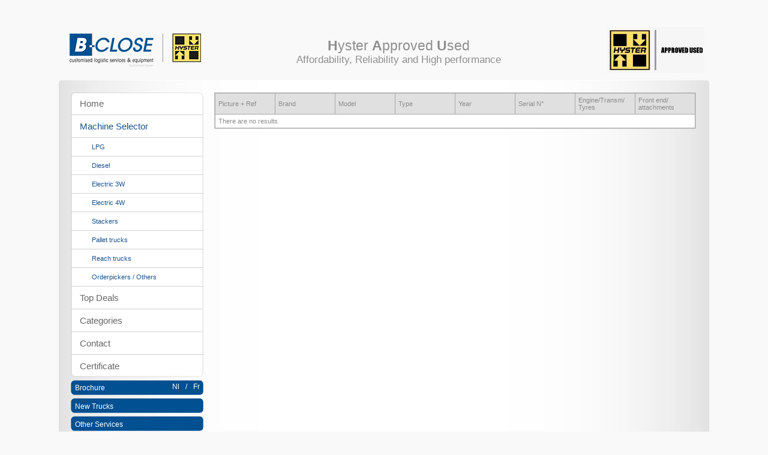

--- FILE ---
content_type: text/html; charset=utf-8
request_url: http://hysterapprovedused.be/machines.aspx?c=Electric%204W
body_size: 7095
content:


<!DOCTYPE html PUBLIC "-//W3C//DTD XHTML 1.0 Transitional//EN" "http://www.w3.org/TR/xhtml1/DTD/xhtml1-transitional.dtd">
<html xmlns="http://www.w3.org/1999/xhtml">
<head>
<meta http-equiv="Content-Type" content="text/html; charset=UTF-8" />
<title>B-Close</title>

<!-- STYLES -->
<link href="style.css" rel="stylesheet" type="text/css">

<!---- JS ---->
<script type="text/javascript" src="http://ajax.googleapis.com/ajax/libs/jquery/1.4.2/jquery.min.js"> </script>
<script type="text/javascript">
    $(document).ready(function () {
        $("#m2").attr("class", "active")
        var cat = $.QueryString["c"]
        $(".machines").removeClass("selected")
        $("#" + cat).addClass("selected")
    });

    (function ($) {
        $.QueryString = (function (a) {
            if (a == "") return {};
            var b = {};
            for (var i = 0; i < a.length; ++i) {
                var p = a[i].split('=');
                if (p.length != 2) continue;
                b[p[0]] = decodeURIComponent(p[1].replace(/\+/g, " "));
            }
            return b;
        })(window.location.search.substr(1).split('&'))
    })(jQuery);

    $(function () {
        $('.selectable').hover(function () {
            $(this).css('background-color', '#c5d4e5');
            $(this).css('cursor', 'pointer');
        },
            function () {
                $(this).css('background-color', 'white')
            });
            $('tr').click(function () {
            var coco = $(this).find("a").attr("href")
            if (typeof(coco) === 'undefined') {
                return false
            } else {
                window.location.href = coco;
            }
        });
    });

</script>
</head>

<body>
<form method="post" action="./machines.aspx?c=Electric+4W" id="form1">
<div class="aspNetHidden">
<input type="hidden" name="__VIEWSTATE" id="__VIEWSTATE" value="/wEPDwUKLTUxNzA3MTc5Ng9kFgICAQ9kFgICAQ8WAh4EVGV4dAUzPHRyPjx0ZCBjb2xzcGFuPSc4Jz5UaGVyZSBhcmUgbm8gcmVzdWx0cy48L3RkPjwvdHI+ZGTJK1Bnu8skoAh0fc289vVi2qJxRogv5fg9m13k/zXizg==" />
</div>

<div class="aspNetHidden">

	<input type="hidden" name="__VIEWSTATEGENERATOR" id="__VIEWSTATEGENERATOR" value="99AD6BB5" />
</div>
	<div id="wrap">

		<div id="heading">
    	
			<div id="logo">
            	<a href="Default.aspx"><img src="img/B-CLOSE-Hyster_logo_rgb.png" alt="" /></a>
			</div>
            
			<div id="slogan">
            	<strong>H</strong>yster <strong>A</strong>pproved <strong>U</strong>sed<br />
			   <span>Affordability, Reliability and High performance</span>
			</div>
        
			<div id="que_logo">
            	<img src="images/Approved_Used_Logo.jpg" alt="" style="height:77px;" />
			</div>
        
		</div><!-- // HEADING -->
    
		<div id="container">
         <div id="container_top">
         
			<div id="container_wrap">
            
				<div id="left">
				    <div class="sblock" id="sitenav">
                        <div class="sb_top">
                            <div class="sb_bottom">
						        <ul>
							        <li><a id="m1" href="Default.aspx">Home</a></li>
                                    <li><a id="m2" href="machines.aspx?c=LPG">Machine Selector</a></li>
                                    <li><a id="LPG" class="machines selected" href="machines.aspx?c=LPG">LPG</a></li>
                                    <li><a id="diesel" class="machines" href="machines.aspx?c=Diesel">Diesel</a></li>
                                    <li><a id="E3W" class="machines" href="machines.aspx?c=electric 3W">Electric 3W</a></li>
                                    <li><a id="E4W" class="machines" href="machines.aspx?c=Electric 4W">Electric 4W</a></li>
                                    <li><a id="stackers" class="machines" href="machines.aspx?c=Stackers">Stackers</a></li>
                                    <li><a id="pallet" class="machines" href="machines.aspx?c=Pallet Trucks">Pallet trucks</a></li>
                                    <li><a id="reach" class="machines" href="machines.aspx?c=Reachtrucks">Reach trucks</a></li>
                                    <li><a id="other" class="machines" href="machines.aspx?c=Others">Orderpickers / Others</a></li>
                                    <li><a id="m3" href="toppers.aspx">Top Deals</a></li>
                                    <li><a id="m4" href="Categories.aspx">Categories</a></li>
                                    <li><a id="m5" href="contact.aspx">Contact</a></li>
                                    <li><a id="m6" href="Certificate.aspx" class="last">Certificate</a></li>
						        </ul>
                            </div>
                        </div>
                    </div>
                      
                    <div class="link">
                    	<div class="brochure_text">Brochure</a></div>
                        <ul>
                        	<li><a href="brochure/HysterApprovedUsedNL_01.pdf">Nl</a></li>
							<li>/</li>
                       	 	<li><a href="brochure/HysterApprovedUsedFR_01.pdf">Fr</a></li>
                         </ul>
                    </div>
                    
                    <div class="link">
                    	<a href="https://www.b-close.be/producten/">New Trucks</a>
                    </div>
                    
                    <div class="link">
                    	<a href="https://www.b-close.be/dienstverlening/">Other Services</a>
                    </div>
                    
				</div><!-- // CONTAINER LEFT -->
            
                <div id="full_right">
					<table id="reccord" cellspacing="1">
						<tr><!-- TOPROW -->
							<td class="toprow">Picture + Ref</td>
							<td class="toprow">Brand</td>
							<td class="toprow">Model</td>
							<td class="toprow">Type</td>
							<td class="toprow">Year</td>
							<td class="toprow">Serial N&deg;</td>
							<td class="toprow">Engine/Transm/ Tyres</td>
							<td class="toprow">Front end/ attachments</td>
						</tr>
						<tr><td colspan='8'>There are no results.</td></tr>
                    </table>
				</div><!-- // FULL RIGHT -->   
            
            </div><!-- // CONTAINER WRAP -->
         
         </div>
		</div><!-- // CONTAINER -->
        
        <div id="footer">
        	Copyright 2013 B-CLOSE - <a href="mailto:info@b-close.be" style="color:white;">info@b-close.be</a> - BTW BE 4827.1938.94
        </div>
    
    </div><!-- // WRAP -->
	<script>
		(function (i, s, o, g, r, a, m) {
			i['GoogleAnalyticsObject'] = r; i[r] = i[r] || function () {
				(i[r].q = i[r].q || []).push(arguments)
			}, i[r].l = 1 * new Date(); a = s.createElement(o),
  m = s.getElementsByTagName(o)[0]; a.async = 1; a.src = g; m.parentNode.insertBefore(a, m)
		})(window, document, 'script', '//www.google-analytics.com/analytics.js', 'ga');

		ga('create', 'UA-43067110-2', 'que-trucks.be');
		ga('send', 'pageview');

</script>
</form>
</body>
</html>



--- FILE ---
content_type: text/css
request_url: http://hysterapprovedused.be/style.css
body_size: 16068
content:
html, body, ul{
	margin: 0;
	padding: 0;
}

body{
	font: 12px Helvetica, Arial;
	color: #8c8c8c;
	background: #f9f9f9;
}

img{border: 0;}

a{
	color: #19518e;
	text-decoration: none;
	}

a:hover{
	text-decoration: underline;
	}

h1{
	font-size: 24px;
	font-weight: 500;
	}

h2{
	margin: 0;
	padding: 0;
	color: #19518e;
	font-size: 20px;
	}

h3{
	margin: 0;
	padding: 0;
	font-size: 14px;
	}

#wrap{
	width: 1088px;
	margin: 45px auto 0px;
}

/* === HEADING === */

#heading{
	width: 1088px;
	height: 77px;
	clear: both;
}

#logo{
	float: left;
	margin:11px 0 0 20px;
	width: 213px;
}

#slogan{
	float: left;
	margin: 18px 0 0 0;
	width: 670px;
	height: 40px;
	text-align: center;
	font: 23px Arial;
	color: #8e8e8e;
}

#slogan span{
	font-size: 17px;
}

#que_logo{
	float: right;
	width: 100px;
	margin: 0 72px 0 0;
	height: 77px;
}

#container{
	margin: 10px 0 0 0;
	width: 1088px;
	background: url(images/container_bg.jpg) top left repeat-y;
}

	#container_top{
		width: 100%;
		height: 100%;
		background:url(images/container_top.jpg) top left no-repeat;
	}

	#container_bottom{
		width: 100%;
		height: 100%;
		background: url(images/container_bottom.jpg) bottom left no-repeat;
	}
	
	#container_wrap{
		padding: 22px 22px 10px 22px;
		overflow: hidden;
	}

/* === CONTAINER LEFT === */

#left{
	float: left;
	width: 221px;
}

.sblock{
	width: 221px;
	background: url(images/sb_bg.jpg) top left repeat-y;
}

	.sb_top, .sb_bottom, sbblue_top, .sbblue_top_right{
		width: 100%;
		height: 100%;
		background:url(images/sb_top.jpg) top left no-repeat;
	}

	.sb_bottom{
		background: url(images/sb_bottom.jpg) bottom left no-repeat;
	}
	
	#right .sb_bottom{
		background: url(images/sb_bottom_right.jpg) bottom left no-repeat;
	}

	.sbblue_top{
		background:url(images/sbblue_top.jpg) top left no-repeat;
	}
	
	#right .sbblue_top{
		background:url(images/sbblue_top_right.jpg) top left no-repeat;
	}
	.sb_content{
		padding: 5px 0px 15px 15px;
	}

	.sb_title{
		font-size: 15px;
		color: #fff;
		height: 19px;
		font-weight: 500;
	}
	
#sitenav ul{
	list-style: none;
	margin: 0;
	padding: 0;
}

#sitenav ul li, #site-nav ul li.last{
	list-style: none;
	margin: 0;
	padding: 0;
}

#sitenav ul li a.last{
	border: none;
}

#sitenav ul li a{
	display: block;
	font-size: 15px;
	color: #676767;
	text-decoration: none;
	padding: 10px 10px 10px 15px;
	border-bottom: 1px solid #d1d1d1;
}

#sitenav ul li a.active, #sitenav ul li a.active:hover{
	color: #19518e;
}

#sitenav ul li a:hover{
	color: #3a3a3a;
}

/* subnav */

#sitenav ul li ul{
	list-style: none;
	margin: 0;
	padding: 0;
	}

#sitenav ul li ul li{
	list-style: none;
	margin: 0;
	padding: 0;
	}

#sitenav ul li ul li a{
	display: block;
	font-size: 13px;
	color: #7c9cbf;
	text-decoration: none;
	padding: 10px 10px 10px 25px;
	border-bottom: 1px solid #e3e3e3;
	}

#sitenav ul li ul li a:hover, #sitenav ul li.last ul li a:hover{
	background: #c8d9eb;
	color: #19518e;
	}

#promotions, #contact{
	margin: 20px 0;
}

#promotions .sb_content p{
	line-height: 20px;
}

#promotions label{
	display: block;
	margin: 0 0 2px 0;
}

#promotions input{
	border: 0;
	border-left: 1px solid #c8c8c8;
	border-top: 1px solid #c8c8c8;
	margin: 0 0 10px 0;
	padding: 0 0 0 5px;
	width: 183px;
	height: 25px;
	background: #e0e0e0;
}

#promotions input#register{
	background: #19518e;
	width: 70px;
	color: #fff;
	margin: 0;
	-moz-border-radius: 5px; /* Firefox */
	-webkit-border-radius: 5px; /* Safari, Chrome */
	border-radius: 5px; /* universal */
}

.link{
	margin: 5px 0 0 0;
	width: 221px;
	height: 25px;
	font-size: 12px;
	color: #fff;
	background:url(images/bluebar.jpg) top left no-repeat;
	font-weight: 500;
}

.link a{
	color: #fff;
	display: block;
	text-decoration:none;
	clear: both;
	padding: 7px;
	font-weight: 500;
}

.brochure_text{
	margin: 6px 7px 7px 7px;
	float: left;
	}

.link ul{
	list-style: none;
	margin: 4px 6px 0 0;
	padding: 0;
	float: right;
}

.link ul li{
	list-style: none;
	margin: 0 0 0 10px;
	padding: 0;
	float: left;
}

.link ul li a{
	margin: 0;
	padding: 0;
}

/* === CONTAINER CONTENT === */

#content{
	float: left;
	width: 576px;
	margin: 0 0 0 12px;
}

.lblock{
	width: 576px;
	background: url(images/lb_bg.jpg) top left repeat-y;
}

	.lb_top{
		width: 100%;
		height: 100%;
		background:url(images/lb_top.jpg) top left no-repeat;
	}

	.lb_bottom{
		width: 100%;
		height: 100%;
		background: url(images/lb_bottom.jpg) bottom left no-repeat;
	}

	.lbblue_top{
		width: 100%;
		height: 100%;
		background:url(images/lbblue_top.jpg) top left no-repeat;
	}
	
	.lb_content{
		padding: 5px 15px 15px 15px;
	}

	.lb_title{
		font-size: 15px;
		color: #fff;
		height: 19px;
		font-weight: 500;
	}

#search{
	margin:20px 0 0 0;
	font-size: 18px;
	color: #676767;
}

#search a{
	color: #676767;
	text-decoration:none;
	}

#search a:hover{
	color: #383838;
	}

#search td{
	padding: 12px;
	text-align: center;
	font-size: 12px;
}

#search td:hover{
	padding: 11px;
	color: #383838;
	-moz-border-radius: 10px; /* Firefox */
	-webkit-border-radius: 10px; /* Safari, Chrome */
	border-radius: 10px; /* universal */
	border: 1px solid #dbdbdb;
}

/* === CONTAINER RIGHT === */

#right{
	float: right;
	width: 221px;
}

#why ul, #why ul li{
	margin: 20px 0 0 12px;
	padding: 0;
	font-size: 14px;
}

#why ul li{
	margin:0 0 8px 0;
	line-height: 20px;
	font-weight: 500;
}

#acc {
	width: 221px;
	margin:15px 0 0 0;
	font-size: 14px;
	overflow: hidden;
	}

.accordionButton {	
	width: 189px;
	margin: 4px 0 6px 0;
	float: left;
	_float: none;  /* Float works in all browsers but IE6 */
	cursor: pointer;
	}
	
.accordionContent {	
	width: 179px;
	padding: 0 0 15px 10px;
	float: left;
	_float: none; /* Float works in all browsers but IE6 */
	color: #1a518e;
	line-height: 18px;
	font-size: 11px;
	}

.on {
	color: #1a518e;
	}
	
.over {
	color: #1a518e;
	}

/* === CONTAINER FULL RIGHT === */

#full_right{
	float: right;
	width: 805px;
}

.fullright_wrappy{
	width: 805px;
	clear: both;
	}

/* === FOOTER === */

#footer{
	width: 1088px;
	height: 25px;
	padding: 25px 0 0 0;
	background: url(images/footer_bg.jpg) top left no-repeat;
	text-align: center;
	font-size: 12px;
	color: #fff;
	font-weight: 500;
}

/* === RECCORD === */

table#reccord{
	border:1px solid #CCC;
	background: #a7a7a7;
	font-size: 11px;
}

table#reccord tr td.toprow{
	background: #e0e0e0;
	vertical-align: middle;
	}

table#reccord tr{
	background: white;
	}

table#reccord td{
	width: 89px;
	padding: 5px;
	/*background: #fff;*/
	vertical-align: top;
}

table#reccord td img{
	margin: 7px 0 0 0;
	}

/* === TOPPERS === */

table#toppers tr td{
	padding: 0 0 25px 0;
	}

table#toppers tr td img{
	margin: 0 0 3px 0;
	}

/* === CATEGORIES === */
.wrap > ul {
    margin-left: 20px;
}

.wrap {
    border: 1px solid #1a518e;
    border-radius: 5px;
    float: left;
    margin-right: 1%;
    padding: 5px;
    width: 30%;
	height:320px;
}
#que{
	width: 805px;
	clear: both;
	margin: 15px 0;
	background-color: #1a518e;
	color: #fff;
	font-size: 14px;
	line-height: 20px;
	border-radius: 15px;
	}

#que span{
	font-size: 26px;
	padding: 0 0 15px;
	display: block;
	font-weight: 200;
	}

#que_bottom{
	width: 100%;
	height: 100%;
	background: url(images/cats_que_bottom.jpg) bottom left no-repeat;
	}

#que_content{
	padding: 20px;
	}

#quesub{
	font-size: 14px;
	line-height: 20px;
	}

#cats_bwrap{
	width: 805px;
	margin: 22px 0 0 0;
	clear: both;
	overflow: hidden;
	font-size: 11px;
	line-height: 18px;
	}

#cats_bwrap_left{
	float:left;
	width: 257px;
	}

/* Small wrap */

.cats_swrap{
	width: 257px;
	margin: 0 0 10px 0;
	background: url(images/cats_swrap_bg.jpg) top left repeat-y;
	}

.cats_swrap_bottom{
	width: 100%;
	height: 100%;
	background: url(images/cats_swrap_bottom.jpg) bottom left no-repeat;
	}

.cats_swrap_content, .cats_lwrap_content{
	padding: 10px 20px;
	overflow: hidden;
	}

.cats_swrap_content span{
	color: #5888bc;
	}

.cats_swrap_content ul{
	margin: 15px;
	padding: 0;
	}

.cats_asls, .cats_merit{
	padding:24px 0 0 17px;
	width: 243px;
	height: 36px;
	background: url(images/cats_swrap_asls.jpg) no-repeat;
	}

.cats_merit{
	background: url(images/cats_swrap_merit.jpg) no-repeat;
	}

/* Large wrap */

.cats_lwrap{
	width: 535px;
	margin: 0 0 10px 0;
	background: url(images/cats_lwrap_bg.jpg) top left repeat-y;
	}

.cats_lwrap_bottom{
	width: 100%;
	height: 100%;
	background: url(images/cats_lwrap_bottom.jpg) bottom left no-repeat;
	}

.cats_lwrap_content_left{
	float: left;
	width: 230px;
	color: #5888bc;
	}

.cats_lwrap_content ul{
	float: right;
	width: 230px;
	padding: 0;
	}

.cats_que, .cats_queplus{
	padding:24px 0 0 17px;
	width: 518px;
	height: 36px;
	background: url(images/cats_lwrap_que.jpg) no-repeat;
	}

.cats_queplus{
	background: url(images/cats_lwrap_queplus.jpg) no-repeat;
	}

#cats_bwrap_right{
	float: right;
	width: 535px;
	}

/* === CERTIFICATE === */

#certificate{
	width: 761px;
	height: 199px;
	padding: 20px;
	margin: 0 0 20px 0;
	background: url(images/certificate_roundbg.png) top left no-repeat;
	clear: both;
	overflow: hidden;
}

#certificate .left{
	float: left;
	font-size: 18px;
	line-height: 35px;
}

#certificate h1{
	font-size: 25px;
	color: #19518e;
	margin: 0 0 20px 0;
	padding: 0;
}

#certificate img{
	float: right;
	margin: 10px 20px 0 0;
}

/* === CONTACT === */

#vestigingen{
	width: 221px;
	float:left;}

#contactform{
	float: right;
	margin: 0 0px 0 0;
	width: 430px;
	}

#contactform .wrappy{
	clear: both;
	margin: 0 0 10px 0;
	padding: 0 0 0 20px;
	overflow: hidden;
	}

#contactform .wrappy .left{
	float: left;
	width: 125px;
	}

#contactform .wrappy .right{
	float: right;
	width: 260px;
	}

#contactform .wrappy .right .left{
	float: left;
	width: 20px;
	}

#contactform .wrappy .right .right{ float: left; padding:3px 0 0 3px; width: 230px;}

#contactform label{
	display: block;
	width: 125px;
	text-align: right;
	}
	
#contactform input{
	width: 19px;
	height: 23px;
	margin: 0;
	padding: 0 0 0 3px;
	background: #f0f0f0;
	border: none;
	border: 1px solid #e5e5e5;
	}

#contactform input.other{
	width: auto;
	height: auto;
	margin: 3px 0 0 0;
	background: none;
	border: none;
	}

#contactform input#send{
	background: #19518e;
	width: 70px;
	color: #fff;
	margin: 0;
	-moz-border-radius: 5px; /* Firefox */
	-webkit-border-radius: 5px; /* Safari, Chrome */
	border-radius: 5px; /* universal */
	}

#contactform select{
	float: right;
	width: 260px;
	height: 23px;
	margin: 0;
	padding: 0;
	background: #f0f0f0;
	border: none;
	border: 1px solid #e5e5e5;
	}

#fastcontact{
	width: 450px;
	height: 250px;
	clear:both;
	background: url(images/fastcontact_bg.jpg) top left repeat-y;
	}

#fastcontact_top{
	width: 100%;
	height: 100%;
	background: url(images/fastcontact_top.jpg) top left no-repeat;
	}

#fastcontact_bottom{
	width: 100%;
	height: 100%;
	background: url(images/fastcontact_bottom.jpg) bottom left no-repeat;
	}

#fastcontact .wrappy{
	float: left;
	width: 120px;
	padding: 50px 10px 10px 10px;
	}

#fastcontact .wrappy span{
	color: #19518e;
	font-weight: bold;
	}

#fastcontact #mail{
	clear: both;
	display: inline;
	padding: 5px;
	margin: 0 0 0 20px;
	font-size: 14px;
	background: #fff;
	}

#contact_pusher{
	width: 80px;
	height:1px;
	float: right;
	}

/* === DETAILS === */

#thumbnails{
	float: left;
	width: 365px;
	}

/* === THUMBS JQUERY === */

/* Picture slides */
.picture-slides-disabled {
	color: #eee;
}

.picture-slides-container {
	margin-bottom: 2em;
}

.picture-slides-dimmed-background .navigation-controls {
	-moz-border-radius : 0 0 5px 5px;
	-webkit-border-top-left-radius : 0;
	-webkit-border-top-right-radius : 0;
	-webkit-border-bottom-left-radius : 5px;
	-webkit-border-bottom-right-radius : 5px;
}

.picture-slides-dimmed-background .picture-slides-image-text {
	-moz-border-radius: 5px 5px 0 0;
	-webkit-border-top-left-radius : 5px;
	-webkit-border-top-right-radius : 5px;
	-webkit-border-bottom-left-radius : 0;
	-webkit-border-bottom-right-radius : 0;
}

.picture-slides-fade-container {
	position: relative;
	overflow: hidden;
	z-index: 1002;
}

.picture-slides-fade-container a {
	display: block;
	height: 334px;
	text-align: center;
	margin-bottom: 10px;
}

.picture-slides-fade-container a img {
	-moz-box-shadow: 5px 5px 10px #000;
	-webkit-box-shadow: 5px 5px 10px #000;
}

.picture-slides-image-load-fail {
	display: none;
}

.picture-slides-thumbnails {
	list-style: none;
	margin-top: 8px;
	padding: 0;
	overflow: hidden;
}

.picture-slides-thumbnails li {
    border-radius: 10px 10px 10px 10px;
    float: left;
    height: 65px;
    margin: 0 7px 0 0;
    overflow: hidden;
    width: 86px;
}

.picture-slides-thumbnails li.last{
	margin: 0;
	}

.picture-slides-thumbnails li img {
	width: 86px;
	/*height: 86px;*/
}

.picture-slides-thumbnails a {
	outline: none;
}

.picture-slides-thumbnails li .picture-slides-selected-thumbnail img {
	width: 86px;
	background: #ea9d80;
	-moz-border-radius:10px;
	-webkit-border-radius: 10px;
}

.picture-slides-dim-overlay {
	position: absolute;
	left: 0;
	top: 0;
	width: 100%;
	height: 100%;
	background: #000;
	opacity: 0.8;
	/* For IE 5-7 */
	filter: progid:DXImageTransform.Microsoft.Alpha(Opacity=80);
	/* For IE 8 (and 9, 10, 11?). Don't miss the added quotes */
	-ms-filter: "progid:DXImageTransform.Microsoft.Alpha(Opacity=80)";
	z-index: 1000;
	display: none;
}

/* === END JQUERY THUMBNAILS === */

#info{
	float: right;
	width: 420px;
	line-height: 18px;
	}

#info h2{
	line-height: 20px;
	}

/* fw=fullwidth */

.details_fw{
	margin: 10px 0 10px 0;
	clear: both;
	width: 410px;
	overflow:hidden;
	}

.details_fw .left{
	width: 140px;
	float: left;
	}

.details_fw .right{
	width:260px;
	float: right;
	}

#details_bottom{
	width: 410px;
	margin: 50px 0 0 0;
	clear: both;
	}

table#price{
	margin: 10px 0 0 0;
	background: #737373;
	}

table#price td{
	background: #fff;
	padding: 0 0 0 5px;
	width: 80px;
	height: 85px;
	vertical-align: top;
	}

table#price td .price{
	font-size: 20px;
	color: #19518e;
	padding: 20px 0 0 5px;
	}

#details_bottom .left{
	float: left;
	width: 180px;
	}

#details_bottom .right{
	float: right;
	width: 220px;
	}

.wrappy .left_full{
	width: 300px;
	margin: 20px 0 0 0;
	float: left;
	}

a.linkbutton{
	display: block;
	float: left;
	width: 100px;
	height: 20px;
	margin: 0 10px 0 0;
	padding:4px 0 0 0;
	text-align: center;
	background: url(images/details_link_bg.png) top left no-repeat;
	color: #fff;
	text-decoration: none;
	}

a.linkbutton:hover{
	font-weight: bold;
	}
	
/*Extra*/
.machines{font-size:11px !important;color:#19518E !important;padding-left:35px !important; line-height:10px;}
.selected{background-color:#8ca8c6;}
table#toppers tr td{padding: 0 0 15px 0;}
table#toppers tr td img{margin: 0 0 3px 0;}
.toppers{width:136px;}
.toppers img{margin-top:10px;}
.toppers p{width:100px;padding:2px 0;text-align:center;margin:5px;}
/*admin*/
#contenido table th{padding:5px 0 5px 5px;text-align:left;}
#contenido table td{padding:5px 0 5px 5px;border-bottom:solid 1px black;border-right:solid 1px black;}

#large_images {
    border-radius: 10px 10px 10px 10px;
    overflow: auto;
}
